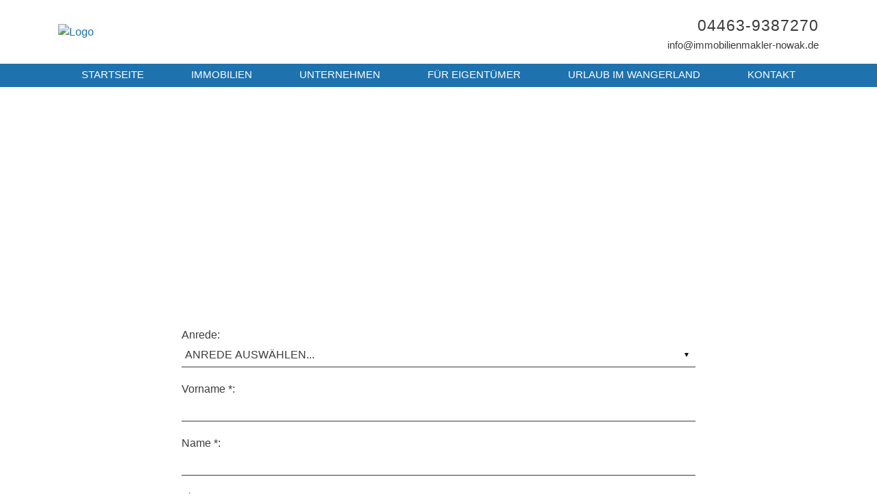

--- FILE ---
content_type: text/html; charset=UTF-8
request_url: https://www.immobilienmakler-nowak.de/kontakt-2.xhtml
body_size: 6464
content:
<!DOCTYPE html>

<html>
	<head>
		<meta charset="UTF-8">
		<meta name="viewport" content="width=device-width, initial-scale=1.0, user-scalable=no">
		<meta name="theme-color" content="#1e72ae">
		<meta http-equiv="X-UA-Compatible" content="ie=edge">
		<meta name="company" content="Immobilien Nowak e. K.">
		<meta name="copyright" content="www.immobilienmakler-nowak.de">
		<meta name="language" content="Deutsch,DE,AT,CH">
		<meta property="og:type" content="website">

		

			<!-- Title -->
			<title>Kontakt | Immobilien Nowak e. K.</title>

			<meta name="description" content="">
			<meta property="og:title" content="Kontakt - Immobilien Nowak e. K.">
			<meta property="og:description" content="">
			<meta property="og:url" content="https://www.immobilienmakler-nowak.de/kontakt-2.xhtml">

		

		

			<meta name="robots" content="index,follow">

		

		

			<link rel="canonical" href="https://www.immobilienmakler-nowak.de/kontakt-2.xhtml">

		

		<link rel="shortcut icon" type="x-icon" href="https://crm.onoffice.de/smart20/Dateien/ImmobilienNowakeK/smartSite20/favicon/Faivcon.png">
		<link rel="icon" type="x-icon" href="https://crm.onoffice.de/smart20/Dateien/ImmobilienNowakeK/smartSite20/favicon/Faivcon.png">
		<link rel="apple-touch-icon" href="">

		<!-- Mandatory CSS files -->
		<link rel="stylesheet" type="text/css" href="https://res.onoffice.de/template/repository/bootstrap/4.5.2/css/bootstrap.min.css">
		<link rel="stylesheet" type="text/css" href="https://res.onoffice.de/template/repository/fontawesome/fontawesome-pro-5.14.0-web/css/all.css">
		<link rel="stylesheet" type="text/css" href="https://res.onoffice.de/template/repository/slickslider/1.8.1/slick/slick.css">
		<link rel="stylesheet" type="text/css" href="https://res.onoffice.de/template/repository/fotorama/4.6.4/fotorama.css">

		<!-- Custom CSS -->
		<style type="text/css">@import "emi_style.xhtml?name=Template 66 - Fonts CSS&useRootId=1";</style>
		<style type="text/css">@import "emi_style.xhtml?name=Template 66 - CSS&useRootId=1";</style>

		<!-- Jquery -->
		<script type="text/javascript" src="https://res.onoffice.de/template/repository/jquery/jquery-3.4.1.min.js"></script>
		<script type="text/javascript" src="https://res.onoffice.de/template/repository/iframeresizer/iframeResizer.min.js"></script>

		<!-- Google Analytics -->
		

			<!-- Global site tag (gtag.js) - Google Analytics
-->

<script async
src="https://www.googletagmanager.com/gtag/js?id=UA-180912010-1"></script>

<script>

  window.dataLayer = window.dataLayer || [];

  function gtag(){dataLayer.push(arguments);}

  gtag('js', new Date());

 

  gtag('config', 'UA-180912010-1');

</script>

		

		<meta name="google-site-verification" content="ZK3aoMGw3D6yH9eamS7f-E5uK9h1ROO5k_9HOax-HEs" />
	</head>

	<body>
		<header>
			<div class="upper-header">
				<div class="container">
					<!-- Dark Mode switch -->
					<!-- <div class="dark-mode-switch-wrapper">
						<div class="custom-control custom-switch dark-mode-switch">
							<input type="checkbox" class="custom-control-input" id="customSwitches" onclick="OnOffice.Optional.darkModeTrigger();">
							<label class="custom-control-label" for="customSwitches"></label>
						</div>
					</div> -->

					<div class="row align-items-center">
						<div class="col-3 d-block d-lg-none text-left mobile-phone">
							<div class="phone-button">
								<a href="tel:04463-9387270"><i class="fas fa-phone"></i></a>
							</div>
						</div>

						<div class="col-6 col-lg-6 text-center text-lg-left logo">
							<a href="startseite.xhtml"><img src="https://crm.onoffice.de/smart20/Dateien/ImmobilienNowakeK/smartSite20/logo/Logo IMNO lang.jpg" alt="Logo" /></a>
						</div>

						<div class="col-lg-6 d-none d-lg-block text-right header-contact">

							

							<div class="phone"><a href="tel:04463-9387270">04463-9387270</a></div>
							<div class="mail"><a href="mailto:info@immobilienmakler-nowak.de">info@immobilienmakler-nowak.de</a></div>
						</div>

						<div class="col-3 d-block d-lg-none text-right mobile-menu">
							<div class="nav-button">
								<button class="navbar-toggler" data-toggle="collapse" data-target="#navbar-nav" aria-controls="navbar-nav" aria-expanded="false">
									<i class="fas fa-bars"></i>
								</button>
							</div>
						</div>
					</div>
				</div>
			</div>

			<div class="collapse d-lg-block navigation" id="navbar-nav">
				<div class="container">
					<div class="row mobile-scrollable">
						<div class="navigation-inner-wrap col-12"><ul><li><a href="startseite.xhtml">Startseite</a></li><li><span><a href="immobilien.xhtml">Immobilien</a></span><ul><li><a href="kauf.xhtml">Kauf</a></li><li><a href="miete.xhtml">Miete</a></li><li><a href="persoenliche-suchanfrage.xhtml">Persönliche Suchanfrage</a></li><li><a href="referenzen.xhtml">Referenzen</a></li></ul></li><li><span><a class="disabled">Unternehmen</a></span><ul><li><a href="wir-ueber-uns.xhtml">Wir über uns</a></li><li><a href="leistungen.xhtml">Leistungen</a></li><li><a href="ivd.xhtml">IVD</a></li><li><a href="partner-startseite.xhtml">Partner</a></li><li><a href="immobilienboerse-weser-ems.xhtml">Immobilienbörse Weser-Ems</a></li><li><a href="neue-seite-119.xhtml">Hotel - Pension - Apartmentanlage</a></li><li><a href="kooperation-kuestenmakler.xhtml">Nordsee - Festland/Inseln</a></li></ul></li><li><span><a href="fuer-eigentuemer.xhtml">Für Eigentümer</a></span><ul><li><a href="verkaufen.xhtml">Verkaufen</a></li><li><a href="vermieten.xhtml">Vermieten</a></li><li><a href="vermarktungskonzepte.xhtml">Vermarktungskonzepte</a></li><li><a href="referenzobjekte.xhtml">Referenzobjekte</a></li><li><a href="kaeuferfinder.xhtml">Käuferfinder</a></li><li><a href="eigentuemerformular.xhtml">Eigentümerformular</a></li></ul></li><li><a href="urlaub-im-wangerland.xhtml">Urlaub im Wangerland</a></li><li><a href="kontakt.xhtml">Kontakt</a></li></ul></div>
						<div class="languages-mobile col-12"></div>
					</div>
				</div>
			</div>
		</header>

		

			<section class="banner banner-other">
				<img src="https://crm.onoffice.de/smart20/Dateien/ImmobilienNowakeK/smartSite20/banner/Hintergrund ohne Drache.jpg" alt="" />

				

					

				

			</section>

			

			<section class="content-other container">
				<div class="row">
					<div class="col-12">
						<form id="kontaktformular" class="kontaktformular" action="kontakt-2.xhtml#submitanchor" method="post">

	<div class="status">

		<input type="hidden" name="__formId" value="emiIndividualContact#1" />
<style>
	.mailAdressD { height: 1px; width: 1px; left: -1000000px; overflow: hidden; position: absolute; top: -1000000px; }
</style>
<span class="mailAdressD">
 <label for="sendTo">Ihre eMail wird in diesem Feld nicht abgefragt, tragen Sie auch hier bitte NICHTS ein:</label>
 <input autocomplete="nope" id="sendTo" name="sendTo" size="60" value="" />
</span>

		<input type="hidden" name="__formSubject" value="Eine Nachricht vom Ihrem Anfrageformular" />    

		<input type="hidden" name="__formRules[]" value="v1,[base64]/2qHT4bWaw==" />
		<input type="hidden" name="__formRules[]" value="v1,ngiJoHT5o61JIzrrGj9O1kW8P/[base64]" />
		<input type="hidden" name="__formRules[]" value="v1,Z8iKLYsiXI7a40C8m+eTLlvVWcjP0y1UJZ1lxdNMR3J0e2gOdGidNIvA0+UQE9Uame9kxakdF9eL3zfvd9ijPyFPCsdK/395ryfBmmrCM5AKedWFw7nRI10si3XxzvuDDkI7bY+Tou7wDVoxo/dfVW/luptjCZvb5P1dSxwlRwdOYFkdcln1DZTYa2SQowPS5AEO1rdpjB7/osLH7KM9ldPjW0QXuxqXcvjXs8ZtD5k=" />
		<input type="hidden" name="__formRules[]" value="v1,K1OERQjsqW8sO0sqrK3vUBgYH64u4iQVONYItzLf0UkBHhXQDtRyIR6D9tcJpFa3oH8PYXsDwfubjgc17wGN840iEabY5a+m9SPGJn5rKOF4t7DSZkqgwvKeB1P8kS28BfGx+XozREFgEtSHKa/QeKnnVi7VEc8VC3fHEF8gE5fRIbT8qpWkwCVspg8uumbC3x9Xfqp3mxgYZ65x3zsh/Q==" />
		<input type="hidden" name="__formRules[]" value="v1,kqO9Qe9m4MVfBt0ny04+7KI/cdB+36Bhkg/6fB6+dQ2BT2muENjNt+zq85uJUrNFtZPIHmrYSLtPOU4tEgDqFepSK3Y9vq+hLUBsvaJecq2CMlgVtH1JTxGKhGlDvO5HPshzwxaHOZFNRdBTE9tHmPriGJ3t0IK6Pd+XUqDqRfATVXcJ3kkjmzvKLtRo+Zq6bXHKndm2aIOkJBSyqdYosA==" />
		<input type="hidden" name="__formRules[]" value="v1,DhEtSSDGabJtqnK1boBMHUHaxNuG6DFAHC4nuQ2tq0dEtsHUnSdJVlddsdZ4Rn1Wrgh44GkTB9MJDheVY1Fzs2Ib+FMIgTVXEOHWg9qNXRBcdpw+uPvy6HHA+tYWvzJ9by05MQFxaek4O5oaLpCdLbsuKq+YjuDhK3ok81+nDq7WfIE6JZz/m9rJMn0aD/LB" />
		<input type="hidden" name="__formRules[]" value="v1,MHWEpcXE0vpzXpe2dAMza89gYSY//dX/SyExYbsO63GvmyjEGnSPN6Y/gfTvPgvpWSURrse/OWaI2kFtOaSz7A0UlpVSBXLWvtGbSEfhoBkwVT0othTK7qfD8UQXLzNXfCMjDH23OT8Dp74UUpCdFkJTZ2jKcxE/Gru9CRtsb+FZfH/2H2nArvD6mOGHtdoa" />
		<input type="hidden" name="__formRules[]" value="v1,4LOiVP0B6ff2EbY1X8AFXdL9rnFCtdX/+NQKWsWTbA/PPnQOsqzVhy8MjaI1KqFYQ6IGEIqcz6VSPbpW0uDBXairnODZkHsFA00nCvvX/uJ6hABIJOIZC8ox1cEUcW66fTL3inbnIRaYFivFMgYNk62Ij6reQ5mSt1HWnm72hEQpEf1Yh6gmDnIGEcmX8FJE9cL8ZabSgVSdVnZhfpzGAeSl3wvYa4Kwxg0Fa8llJRB/rkcYXXsYpbAg9fsYEX6e" />
		<input type="hidden" name="__formRules[]" value="v1,cO0XSV9QSht9jXDceF3K2p0+C2M0fqTtqH/v9NxH8GAyq/dLFVcRcXBDi5OaY6Ch38vJxo6+s4zSyG7Qx5PDMRxS0ldIhSUtGEfROnQOliqaxfhXzpNaAaqaCEgQ+qOK4Z5IUPMy7fe9uNKqrkpFI+JfWXNJ+9Buj7HHKNbSxhARnfDr4TBKYvNJ5zAu/iMb" />
		<input type="hidden" name="__formRules[]" value="v1,LWbJ7tx45kvtmXgwZqJyy81x4RSpKpRI4xC3rOZ2ZYGnQEkZ8+TrEy2JSHOCoN94j0HbFJho2H+QcTrkpt/2n3bOBJprcrwIQs/Zk6SOHjyyckqfGNoyI2hMZzfgh7ur4/V49cBfEyWPQmZlSFMYpXrw8+VXnjLPnDlys8XjVP4oASmTJ15swH4t4iMFLtau8NxfAWDeI049+4jzNmriOpCNJ19ddKQSOsQcWkvRmaM=" />
		<input type="hidden" name="__formRules[]" value="v1,EJ8zS8/DoAnnSdQUhSOyiAEAcsM4F3tspzeWsKgNACp9zY6T8WvDyCsMLyP+iahLsO2AYB0e1px42D6/6sa/x6pnEOk+2yJs/F9Y0BhXwsAXLWWM/VUywNqy8DBCk3YCzKhtjLF3kn0PwfeQHAuXSKRjVqFTFZNJU1B6wO0zMKEJ4/HtAJKyyNX/+CcGW2pa8uU/RwySTuyxgOW/52quBTImeGFsFz9OuyfHsJkIUNtPUuqfOowsRIGebxinZC+j" />
		<input type="hidden" name="__formRules[]" value="v1,3qS5MYn20T/XJkqdJ4g+Yu/5w4aphzR9+RXcz375K0S1k0tOP+4xAuGfsDTbf1VSxYxaZ3lsJ8h33qGxjdAFhthMDJqTk1GmuRToAXlYFbjWvEbuyS50rv8i/ipEWSSH7Hq3VpPiuXTdJtmnQ36Ow30m2e/QDkjXSWLQrP30F9O8FgP4MmNRB6jYnfD3OY+oShj25VX2AZujm24MZ1Oea3j1hxFCiXwxIIMXaGeg6mqqBwLpGUAJHz3wHDGNn5bCJCMttD4njjKL2k9D2JwfuQ==" />

	</div>

	<div class="kontaktdaten">

		<div class="td_left"><label for="anrede">Anrede:</label></div>
		<div class="td_right">
			<div>
				<select class="select" title="Anrede auswählen..." name="anrede#1">
					<option value="">Anrede auswählen...</option>
					<option value="Herr">Herr</option>
					<option value="Frau">Frau</option>
					<option value="Firma">Firma</option>
					<option value="Familie">Familie</option>
					<option value="Eheleute">Eheleute</option>
				</select>
			</div>
		</div>

		<div class="clear"></div>

		<div class="td_left"><label for="vorname">Vorname *:</label></div>
		<div class="td_right">
			<div>
				<input id="vorname" type="text" name="vorname#1" value="" />
			</div>
		</div>

		<div class="clear"></div>

		<div class="td_left"><label for="name">Name *:</label></div>
		<div class="td_right">
			<div>
				<input id="name" type="text" name="name#1" value="" />
			</div>
		</div>

		<div class="clear"></div>

		<div class="td_left"><label for="firma">Firma:</label></div>
		<div class="td_right">
			<div>
				<input id="firma" type="text" name="firma#1" value="" />
			</div>
		</div>

		<div class="clear"></div>

		<div class="td_left"><label for="strasse">Straße:</label></div>
		<div class="td_right">
			<div>
				<input id="strasse" type="text" name="strasse#1" value="" />
			</div>
		</div>

		<div class="clear"></div>

		<div class="td_left"><label for="plz">PLZ:</label></div>
		<div class="td_right">
			<div>
				<input id="plz" type="text" name="plz#1" value="" />
			</div>
		</div>

		<div class="clear"></div>

		<div class="td_left"><label for="ort">Ort:</label></div>
		<div class="td_right">
			<div>
				<input id="ort" type="text" name="ort#1" value="" />
			</div>
		</div>

		<div class="clear"></div>

		<div class="td_left"><label for="telefon">Telefon *:</label></div>
		<div class="td_right">
			<div>
				<input id="telefon" type="text" name="telefon#1" value="" />
			</div>
		</div>

		<div class="clear"></div>

		<div class="td_left"><label for="fax">Telefax:</label></div>
		<div class="td_right">
			<div>
				<input id="fax" type="text" name="fax#1" value="" />
			</div>
		</div>

		<div class="clear"></div>

		<div class="td_left"><label for="email">E-Mail *:</label></div>
		<div class="td_right">
			<div>
				<input id="email" type="text" name="email#1" value="" />
			</div>
		</div>

		<div class="clear"></div>

		<div class="td_left"><label for="text">Ihre Nachricht *:</label></div>
		<div class="td_right">
			<div>
				<textarea id="text" name="text#1"></textarea>
			</div>
		</div>

		<div class="clear"></div>

		

			<div class="td_right">
				<div>
					<p class="einverstaendnis"><input type="hidden" name="DSGVOStatus#1#textNo" value="speicherungwiderrufen" />
<input type="hidden" name="DSGVOStatus#1#textYes" value="speicherungzugestimmt" />
<input type="hidden" name="DSGVOStatus#1" value="speicherungwiderrufen" />
<input type="checkbox" name="DSGVOStatus#1" id="DSGVOStatus" value="speicherungzugestimmt" /> <a href="datenschutz.xhtml">Ich bin mit den Datenschutzbestimmungen einverstanden.</a> *</p>
				</div>
			</div>

			<div class="clear"></div>

		

		<div class="td_right" id="submitanchor">
			<div>
				<input type="submit" class="submit" value="Anfrage abschicken" />
			</div>
		</div>

		<div class="clear"></div>

		<p class="pflichtfeld">Angaben mit * sind Pflichtfelder und müssen ausgefüllt werden.</p>

		<div class="formfeedbacks">

			<div class="successalert">
				
			</div>

			<div class="erroralert">
				
			</div>

		</div>

	</div>

</form>
					</div>
				</div>
			</section>

		

		<footer>
			<div class="footer-main">
				<div class="container-fluid">
					<div class="row">
						<div class="col-12 col-sm-6 col-md-4 col-xl footer-information">
							<div class="footer-logo">
								<img src="https://crm.onoffice.de/smart20/Dateien/ImmobilienNowakeK/smartSite20/logo/Logo IMNO lang.jpg" alt="Logo" />
							</div>

                            <ul class="footer-social">

								
									<li><a href="https://www.facebook.com/Immobilien-Nowak-e-K-224462104240402/" target="_blank"><i class="fab fa-facebook-square"></i></a></li>
								

								

								
									<li><a href="https://twitter.com/?ImmobilienNowak" target="_blank"><i class="fab fa-twitter-square"></i></a></li>
								

								

								

								
									<li><a href="https://www.instagram.com/immobiliennowak/" target="_blank"><i class="fab fa-instagram"></i></a></li>
								

								
							</ul>
                        </div>
                        
                        <div class="col-12 col-sm-6 col-md-8 col-xl footer-information">
							<div class="footer-headline">
								<h3>Gesprächszeiten</h3>
							</div>

							<div class="footer-openings">
								<span class="day">Mo.-Do.:</span><span>09:00&nbsp;-&nbsp;12:30 Uhr</span><br>
								<span class="day">&nbsp;</span><span>14:00&nbsp;-&nbsp;16:00 Uhr</span><br>
                                <span class="day">Fr.:</span><span>09:00&nbsp;-&nbsp;12:30 Uhr</span><br>
                                <span>oder nach Vereinbarung</span>
							</div>
						</div>
                        
                        <div class="col-12 col-sm-6 col-md-4 col-xl footer-information">
                            <div class="footer-headline">
								<h3>Hauptniederlassung</h3>
                            </div>
                            
							<div class="footer-address">
								<span>Bismarckstr.  20<br> 26434 Wangerland</span>
							</div>

							<div class="footer-phone">
								<span>
									<a href="tel:04463-9387270">
										04463-9387270
									</a>
								</span>
							</div>

							<div class="footer-email">
								<span>
									<a href="mailto:info@immobilienmakler-nowak.de">
										info@immobilienmakler-nowak.de
									</a>
								</span>
							</div>
                        </div>

                        <div class="col-12 col-sm-6 col-md-4 col-xl footer-information">
                            <div class="footer-headline">
								<h3>Büro Wilhelmshaven</h3>
                            </div>
                            
							<div class="footer-address">
								<span>Gökerstraße 126<br>26384 Wilhelmshaven</span>
							</div>

							<div class="footer-phone">
								<span>
									<a href="tel:">
										04421-7793990
									</a>
								</span>
							</div>

							<div class="footer-email">
								<span>
									<a href="mailto:info@immobilienmakler-nowak.de">
										info@immobilienmakler-nowak.de
									</a>
								</span>
							</div>
                        </div>
                        
                        <div class="col-12 col-sm-6 col-md-4 col-xl footer-information">
                            <div class="footer-headline">
								<h3>Büro Jever</h3>
                            </div>
                            
							<div class="footer-address">
								<span>in Vorbereitung</span>
							</div>
						</div>
					</div>
				</div>
			</div>

			<div class="footer-bottom">
				<div class="container">
					<div class="row">
						<div class="col-lg-4 text-center text-lg-left copyright">
							<span>&copy; Immobilien Nowak e. K.</span>
						</div>

						<div class="col-lg-4 text-center footer-nav">
							<ul><li><a href="impressum.xhtml">Impressum</a></li><li><a class="selected" href="kontakt-2.xhtml">Kontakt</a></li><li><a href="datenschutz.xhtml">Datenschutz</a></li></ul>
						</div>

						<div class="col-lg-4 text-center text-lg-right onoffice">
							<span>powered by <img src="https://res.onoffice.de/template/template-53/main-navigation-logo-white.png" alt="onOffice Logo"></span>
						</div>
					</div>
				</div>
			</div>
		</footer>

		<div class="cookie-overlay" id="cookie">
			
		</div>

		<script async defer type="text/javascript" src="https://maps.googleapis.com/maps/api/js?key="></script>
		<script type="text/javascript" src="https://res.onoffice.de/template/repository/bootstrap/4.5.2/js/bootstrap.min.js"></script>
		<script type="text/javascript" src="https://res.onoffice.de/template/template-27/jscript/slick.min.js"></script>
		<script type="text/javascript" src="https://res.onoffice.de/template/repository/jquerylazy/jquery.lazy-master/jquery.lazy.js"></script>
		<script type="text/javascript" src="https://res.onoffice.de/template/repository/iframeresizer/ooiframe.js"></script>

		<script type="text/javascript">
			$(document).ready(function() {
				OnOffice.Base.bodyClass('kontakt-2.xhtml');
				OnOffice.Base.init();
				OnOffice.Optional.init();

				status({
					top_name : 'Top-Angebot',
					rented_name : 'Vermietet',
					reference_name : 'Referenz',
					new_name : 'Neu',
					sold_name : 'Verkauft',
					reduced_name : 'Reduziert',
					reserved_name : 'Reserviert',
					courtage_free_name : 'Courtagefrei',
					exclusive_name : 'Exklusiv'
				});
			});

			

			

			

			$(document).ready(function() {
				$('a[href="urlaub-im-wangerland.xhtml"]').attr('href', 'http://www.wangerland.reise/').attr('target', '_blank');
			});

		</script>

		<script type="text/javascript" src="emi_script.xhtml?name=Template 66 - JS&useRootId=1"></script>

	</body>
</html>

--- FILE ---
content_type: text/css;charset=UTF-8
request_url: https://www.immobilienmakler-nowak.de/emi_style.xhtml?name=Template%2066%20-%20CSS&useRootId=1
body_size: 7695
content:

/*
===============================================================================

 template: Template 66 - CSS

===============================================================================
*/

/* -------------------------------------------------------
Stylesheet for Premium Template 5

version: 2.0
author: CKo/ÖS
author URI: https://de.onoffice.com/
- - - - - - - - - - - - - - - - - - - - - - - - - - - - */

/* Defaults */

* {
	outline: none !important;
}

::selection {
	background: #1e72ae;
	color: #ffffff;
}

::-moz-selection {
	background: #1e72ae;
	color: #ffffff;
}

body {
	font-family: 'Open Sans', sans-serif;
	font-weight: 300;
	color: #3c3c3b;
}

h1,
h2,
h3 {
	color: #3c3c3b;
	word-wrap: break-word;
	text-transform: uppercase;
}

h1 {
	font-weight: 700;
	font-size: 40px;
}

h2,
h3 {
	font-weight: 300;
}

h2 {
	font-size: 30px;
}

h2 strong {
	font-weight: 700;
}

h3 {
	font-size: 20px;
	line-height: 26px;
}

p {
	font-size: 18px;
	line-height: 26px;
}

p + h2,
p + h3 {
	padding-top: 25px
}

a,
a:hover {
	color: #1e72ae;
}

span.headline {
	color: #3c3c3b;
	text-transform: uppercase;
	font-size: 23px;
}

img {
	max-width: 100%;
}

ul {
	list-style-type: none;
	margin-bottom: 0;
	padding: 0;
}

section {
	margin-bottom: 50px;
}

.clear {
	clear: both;
}

/* Slick Slider */

.slick-arrow {
	cursor: pointer;
	position: absolute;
	top: calc(50% - 60px);
	z-index: 100;
}

.prevarrow {
	left: -15px;
}

.nextarrow {
	right: -15px;
}

.slick-dots {
	text-align: center;
}

	.slick-dots li {
		display: inline-block;
	}

		.slick-dots li button {
			border: 2px solid #3c3c3b;
			border-radius: 50%;
			font-size: 0;
			height: 20px;
			margin: 0 5px;
			transition: all 0.3s;
			-webkit-transition: all 0.3s;
			-moz-transition: all 0.3s;
			-ms-transition: all 0.3s;
			-o-transition: all 0.3s;
			width: 20px;
		}

			.slick-dots li button:hover,
			.slick-dots li.slick-active button {
				background-color: #3c3c3b;
			}

/* Forms */

label {
	display: block;
	margin-bottom: 0;
}

button,
input,
optgroup,
select,
textarea {
	font-weight: 300;
}

input:not([type="checkbox"]),
textarea,
select {
	border: none;
	border-bottom: 1px solid #3c3c3b;
	margin-bottom: 5px;
	padding: 5px;
	text-transform: uppercase;
	width: 100%;
}

input,
select {
	color: #3c3c3b;
}

input::-webkit-outer-spin-button,
input::-webkit-inner-spin-button {
  -webkit-appearance: none;
  margin: 0;
}

input[type=number] {
  -moz-appearance: textfield;
}

select {
	background: url('https://res.onoffice.de/template/template-66/images/template/dropdown.png') center right 10px no-repeat #fff;
	-webkit-appearance: none;
}

	/* Content Images */

	.element-left {
		float: left;
		margin: 10px 30px 30px 0;
		width: 33.33%;
	}

	.element-right {
		float: right;
		margin: 10px 0 30px 30px;
		width: 33.33%;
	}

	/* Content CTA Element */

	.element-cta {
		display: block;
		margin-bottom: 40px;
		max-height: 500px;
		text-align: center;
	}

		.element-cta a.btn {
			background-color: #1e72ae;
			border: none;
			border-radius: 0;
			color: #fff;
			font-weight: 300;
			margin: 0 auto;
			padding: 15px 30px;
			text-decoration: none;
		}

			.element-cta a.btn:hover {
				background-color: #3c3c3b;
			}

			.element-cta a.btn:after {
				content: "\f054";
				float: right;
				font-family: 'Font Awesome 5 Pro';
				font-size: 14px;
				font-weight: 900;
				margin-top: 2px;
				padding-left: 8px;
			}


p.fields-required {
	font-size: 12px;
}

p.pflichtfeld {
	font-size: 12px;
	margin-top: 15px;
}

.content-other {
	margin-top: 50px;
}

	.content-other ul {
		list-style-type: initial;
		padding-bottom: 1.5rem;
	}

	.content-other form {
		margin: 0 auto;
		max-width: 100%;
		width: 750px;
	}

		.content-other form .td_right {
			margin-bottom: 15px;
		}

		.content-other form .vonbis {
			display: inline-block;
			width: 49%;
		}

			.content-other form .vonbis:last-child {
				float: right;
			}

			.content-other form .submit-arrow {
				display: inline-block;
				position: relative;
			}

				.content-other form .submit-arrow::after {
					color: #ffffff;
					content: "\f054";
					font-family: "Font Awesome 5 Pro";
					font-weight: 900;
					position: absolute;
					right: 10px;
					top: 5px;
				}

			.content-other form .td_right input[type="submit"] {
				background-color: #1e72ae;
				border: none;
				color: #ffffff;
				cursor: pointer;
				max-width: 100%;
				text-align: left;
				transition: all 0.3s;
				width: 250px;
			}

				.content-other form .td_right input[type="submit"]:hover {
					background-color: #1e72ae;
					background-color: #1e72aeaa;
					text-decoration: none;
					transition: all 0.3s;
				}

form .formfeedbacks {
	display: none;
}

form .formfeedbacks .successalert p {
	border: 5px solid #28a745;
	color: #28a745;
	font-size: 16px;
	margin: 20px auto 0 auto;
	max-width: 100%;
	padding: 20px 10px;
	width: 450px;
}

form .formfeedbacks .erroralert {
	color: #dc3545;
	margin: 20px auto 0 auto;
	max-width: 100%;
	padding: 20px 10px;
	width: 450px;
}

	form .formfeedbacks .erroralert p {
		font-size: 16px;
		margin-bottom: 10px;
	}

	form .formfeedbacks .erroralert ul {
		margin: 0;
		padding-left: 15px;
	}

		form .formfeedbacks .erroralert ul li {
			font-size: 14px;
		}

/* Header */

.upper-header {
	padding: 15px 0;
}

    .logo {
        display: inline-block;
        height: 100%;
    }

        .logo img {
            max-height: 65px;
        }

	.languages ul {
		opacity: 0;
		text-align: right;
		transition: all 0.3s;
		-webkit-transition: all 0.3s;
		-moz-transition: all 0.3s;
		-ms-transition: all 0.3s;
		-o-transition: all 0.3s;
	}

		.languages li {
			display: inline-block;
			list-style: none;
		}

			.languages li:not(:first-child) {
				border-left: 1px solid #3c3c3b;
			}

			.languages li a {
				color: #3c3c3b;
				padding-left: 5px;
				text-transform: uppercase;
			}

				.languages li.selected a {
					font-weight: 700;
				}

	.languages-mobile {
		display: none;
		margin-top: 16px;
	}

		.languages-mobile ul {
			opacity: 0;
			text-align: right;
			transition: all 0.3s;
			-webkit-transition: all 0.3s;
			-moz-transition: all 0.3s;
			-ms-transition: all 0.3s;
			-o-transition: all 0.3s;
		}

			.languages-mobile li {
				display: inline-block;
				list-style: none;
				padding: 0 5px;
			}

				.languages-mobile li:not(:first-child) {
					border-left: 1px solid #fff;
				}

				.languages-mobile li a {
					color: #fff;
					text-transform: uppercase;
				}

					.languages-mobile li.selected a {
						font-weight: 700;
					}

	.header-contact .phone {
		margin-top: 5px;
	}

		.header-contact .phone a {
			color: #3c3c3b;
			font-size: 23px;
			letter-spacing: 1px;
		}

	.header-contact .mail a {
		color: #3c3c3b;
		font-size: 15px;
	}

/* Navigation */

.navigation {
	background-color: #1e72ae;
}

	.navigation .navigation-inner-wrap ul {
		display: flex;
		justify-content: space-around;
		width: 100%;
	}

		.navigation .navigation-inner-wrap ul li {
			position: relative;
		}

			.navigation .navigation-inner-wrap ul li a {
				color: #ffffff;
				display: inline-block;
				font-size: 15px;
				padding: 5px;
				text-transform: uppercase;
			}

				.navigation .navigation-inner-wrap ul li a:hover {
					text-decoration: none;
				}

	.navigation .navigation-inner-wrap ul ul {
		background-color: #1e72ae;
		background-color: #1e72aeCF;
		display: none;
		margin-top: 2px;
		min-width: 220px;
		position: absolute;
		z-index: 999;
	}

		.navigation .row .navigation-inner-wrap > ul > li {
			border-bottom: 2px solid;
			border-color: #1e72ae;
		}

			.navigation .row .navigation-inner-wrap > ul > li:hover {
				border-bottom: 2px solid #fff;
			}

			.navigation .navigation-inner-wrap ul li:hover > ul {
				display: block;
			}

				.navigation .navigation-inner-wrap ul ul li a {
					border-bottom: none;
					display: block;
					padding: 7px;
					position: relative;
					text-transform: initial;
				}

					.navigation .navigation-inner-wrap ul ul li a.selected {
						text-decoration: underline;
					}

					.navigation .navigation-inner-wrap ul ul li a:hover {
						text-decoration: underline;
					}

					.navigation .navigation-inner-wrap ul ul li a i {
						left: 90%;
						position: absolute;
						top: 10px;
					}

		.navigation .navigation-inner-wrap ul ul ul {
			display: none;
			left: 100%;
			position: absolute;
			top: -2px;
			z-index: 1000;
		}

			.navigation .navigation-inner-wrap ul > ul > li:hover ul {
				display: block;
			}

/* Banner */

.banner {
	height: 545px;
	overflow: hidden;
}

	.banner ul,
	.banner .slick-list,
	.banner .slick-track {
		height: 100%;
	}

		.banner img {
			height: 100%;
			object-fit: cover;
			width: 100%;
		}

	.banner .banner-overlay {
		margin-top: -545px;
	}

		.banner .banner-overlay .slogan span {
            color: #ffffff;
            display: block;
            font-size: 50px;
            font-weight: 900;
            line-height: 100%;
			max-width: 100%;
			padding: 0 0 75px 0;
			text-shadow: 1px 1px #000000;
			text-transform: uppercase;
			width: 575px;
		}

		.banner .banner-overlay .search {
			background-color: rgba(239,239,239,0.5);
			height: 100%;
			padding: 15px;
		}

			.banner .banner-overlay .search .search-start {
				background-color: rgba(239,239,239,0.5);
				padding: 10px;
			}

			.banner .banner-overlay .search hr {
				background-color: #fff;
			}

			.banner .banner-overlay .search .objectsearch-start {
				background-color: rgba(239,239,239,0.5);
				padding: 10px;
			}

/* Banner Other */

.banner-other {
	height: 300px;
	margin-bottom: 0;
	position: relative;
}

	/* .banner-other:after {
		background-color: rgba(0,0,0,0.5);
		content: '';
		height: 100%;
		left: 0;
		position: absolute;
		top: 0;
		width: 100%;
	} */

	.banner-other .banner-search {
		color: #ffffff;
		position: absolute;
		top: 50%;
		transform: translateY(-50%);
		-webkit-transform: translateY(-50%);
		-moz-transform: translateY(-50%);
		-ms-transform: translateY(-50%);
		-o-transform: translateY(-50%);
		width: 100%;
		z-index: 5;
	}

	.banner-other .banner-search span.headline {
		color: #ffffff;
	}

		.banner .banner-search .search .ci-button {
			width: 100%;
		}

		.banner-other .banner-search input.submit {
			width: 100%;
		}

/* Breadcrumbs */

.breadcrumbs {
	border-bottom: 1px solid #efefef;
	padding: 5px 0;
}

	.breadcrumbs li {
		display: inline-block;
		font-size: 14px;
		padding-right: 12px;
	}

		.breadcrumbs li::before {
			color: #3c3c3b;
			content: "\f054";
			display: inline-block;
			font-family: 'Font Awesome 5 Pro';
			font-size: 12px;
			font-weight: 900;
			padding-right: 8px;
		}

		.breadcrumbs li:first-child::before {
			display: none;
		}

		.breadcrumbs li a {
			color: #3c3c3b;
		}

			.breadcrumbs li a:hover {
				color: #1e72ae;
				text-decoration: none;
			}

/* Buttons */

.background-section {
	background-position: center;
	background-repeat: no-repeat;
	background-size: cover;
	min-height: 600px;
	padding: 0 15px;
}

.background-section .bg-textwrap p a,
.cookie-overlay .button_ok,
.ci-button,
.newsteaser a,
#submitanchor div {
	background-color: #1e72ae;
	border-bottom: 0;
	border-radius: 0;
	color: #ffffff;
	cursor: pointer;
	display: inline-block;
	padding: 5px 24px 5px 5px;
    position: relative;
    text-align: left;
	text-transform: uppercase;
	transition: all 0.3s;
	-webkit-transition: all 0.3s;
	-moz-transition: all 0.3s;
	-ms-transition: all 0.3s;
	-o-transition: all 0.3s;
	max-width: 100%;
	min-width: 200px;
}

	.background-section .bg-textwrap p a:hover,
	.cookie-overlay .button_ok:hover,
	.ci-button:hover,
	.newsteaser a:hover,
	#submitanchor div:hover {
		background-color: #1e72ae;
		background-color: #1e72aeaa;
		color: #ffffff;
		text-decoration: none;
	}

	.background-section .bg-textwrap p a:after,
	.cookie-overlay .button_ok:after,
	.ci-button:after,
	.newsteaser a:after,
	#submitanchor div:after {
		content: "\f054";
		font-family: "Font Awesome 5 Pro";
		font-weight: 900;
		position: absolute;
		right: 10px;
		top: 5px;
	}

		.ci-button a {
			color: #ffffff;
			text-decoration: none;
		}

		.ci-button input,
		#submitanchor div input {
			background-color: transparent;
			border-bottom: 0;
			color: #ffffff;
			margin-bottom: 0;
			padding: 0;
			text-align: left;
		}

.obj-search-start .ci-button {
	background-color: #3c3c3b;
}

	.obj-search-start .ci-button:hover {
		background-color: #3c3c3b;
		background-color: #3c3c3baa;
	}

form.objectsearch-start .ci-button {
	background-color: #878787;
}

	form.objectsearch-start .ci-button:hover {
		background-color: #878787;
		background-color: #878787AA;
		text-decoration: none;
	}

/* List Frame */

.obj-list-frame {
	margin: 50px 0;
}

/* List Object */

.obj-list-object {
	margin-bottom: 30px;
}

	.obj-list-object.slick-slide {
		padding: 15px;
	}

	.obj-list-wrap {
		box-shadow: 0px 0px 5px 0px rgba(0,0,0,0.3);
	}

		.obj-list-wrap .obj-list-image {
			border-bottom: 2px solid #1e72ae;
			height: 200px;
			overflow: hidden;
			position: relative;
		}

			.obj-list-wrap .obj-list-image img {
                display: none;
				height: 200px;
				object-fit: cover;
				width: 100%;
			}

			.obj-list-wrap .obj-list-image ul li span {
				display: none !important;
			}

			.obj-list-wrap .obj-list-image .obj-list-status,
			.obj-list-wrap .obj-list-image .obj-list-ogulo {
				background-color: #1e72ae;
				color: #ffffff;
				display: inline-block;
				left: 0;
				padding: 5px 10px;
				position: absolute;
				text-transform: uppercase;
				top: 20px;
            }
            
            .obj-list-wrap .obj-list-image .obj-list-ogulo {
                display: none;
                /* top: 60px; */
            }

		.obj-list-wrap .obj-list-quickfacts {
			height: calc(100% - 200px);
			padding: 15px;
			text-align: center;
		}

			.obj-list-wrap .obj-list-quickfacts .obj-list-title {
				font-size: 25px;
				min-height: 90px;
				line-height: 1.2;
				margin-bottom: 15px;
				word-wrap: break-word;
			}

			.obj-list-wrap .obj-list-quickfacts .obj-list-price span span {
				color: #1e72ae;
			}

		.obj-list-object .obj-list-wrap .obj-list-description {
			display: none;
		}

/* Object Top (Small) */

.startseite-frame.obj-list-frame .obj-list-object {
	padding-left: 15px;
	padding-right: 15px;
}

	.startseite-frame.obj-list-frame .obj-list-object .obj-list-title {
		height: 60px;
	}

	.startseite-frame.obj-list-frame .obj-list-object .obj-list-price {
		height: 24px;
	}

/* Object Top (Big) */

#startseiteobjectnew0 .obj-list-object .obj-list-wrap {
	display: flex;
}

	#startseiteobjectnew0 .obj-list-object .obj-list-wrap .obj-list-image-wrap {
		flex-basis: 66.66666%;
	}

		#startseiteobjectnew0 .obj-list-object .obj-list-wrap .obj-list-image {
			border-bottom: none;
			border-right: 2px solid #1e72ae;
			height: 100%;
		}

			#startseiteobjectnew0 .obj-list-object .obj-list-wrap .obj-list-image ul,
			#startseiteobjectnew0 .obj-list-object .obj-list-wrap .obj-list-image ul li,
			#startseiteobjectnew0 .obj-list-object .obj-list-wrap .obj-list-image ul li img {
				height: 100%;
				max-height: 400px;
			}

	#startseiteobjectnew0 .obj-list-object .obj-list-wrap .obj-list-quickfacts {
		display: inline-flex;
		flex-basis: 33.33333%;
		flex-direction: column;
		text-align: initial;
	}

		#startseiteobjectnew0 .obj-list-object .obj-list-wrap .obj-list-title {
			order: 2;
			margin-bottom: 25px;
			max-height: 60px;
			overflow: hidden;
			word-break: break-word;
		}

			#startseiteobjectnew0 .obj-list-object .obj-list-wrap .obj-list-location {
				order: 1;
				padding: 0 0 15px 0;
			}

			#startseiteobjectnew0 .obj-list-object .obj-list-wrap .obj-list-price {
				border-top: 2px solid #efefef;
				order: 4;
				padding-top: 15px;
				margin-bottom: 15px;
				margin-top: 15px;
			}

			#startseiteobjectnew0 .obj-list-object .obj-list-wrap .obj-list-description {
				display: block;
				line-height: 22px;
				max-height: 160px;
				order: 3;
				overflow: hidden;
				word-break: break-word;
			}

/* Contact Form (Start) */

section#contact input:not(.submit),
section#contact select,
section#contact textfield {
	margin-bottom: 5px;
}

section#contact .ci-button {
	min-width: 250px;
}

/* Jumpbox */

.jumpbox,
.nws_jumpbox,
.jumpbox-frame {
	clear: both;
	text-align: center;
}

	.jumpbox a,
	.nws_jumpbox a,
	.jumpbox-frame a {
		background-color: #555;
		color: #ffffff;
		display: inline-block;
		font-weight: 700;
		margin: 0 5px;
		padding: 10px;
		transition: all 0.3s;
		-webkit-transition: all 0.3s;
		-moz-transition: all 0.3s;
		-ms-transition: all 0.3s;
		-o-transition: all 0.3s;
	}

		.jumpbox a:hover,
		.nws_jumpbox a:hover,
		.jumpbox a.selected,
		.nws_jumpbox a.selected,
		.jumpbox-frame a:hover,
		.jumpbox-frame a.selected {
			background-color: #1e72ae;
		}

/* Detail View */

.referenz-stoerer {
	background-color: #1e72ae;
	color: #ffffff;
	left: 15px;
	padding: 5px 15px;
	position: absolute;
	text-transform: uppercase;
	top: 70px;
}

.ogulo-flyer {
    bottom: 103px;
    display: none;
    left: 40px;
    position: absolute;
    z-index: 100;
}

    .ogulo-flyer a {
        background-color: #1e72ae;
        border: 2px solid #ffffff;
        color: #ffffff;
        padding: 10px 30px;
        text-decoration: none;
        text-transform: uppercase;
    }

        .ogulo-flyer a i {
            font-size: 24px;
            left: 5px;
            position: relative;
            top: 3px;
        }

.obj-detail .obj-detail-gallery {
	margin-bottom: 50px;
	position: relative;
}

	.obj-detail .obj-detail-gallery .gallery-wrap {
		/* width: 750px; */
	}

		.obj-detail .obj-detail-gallery .gallery-wrap .fotorama__thumb-border {
			border-color: #1e72ae;
		}

.gallery-background-wrap {
	height: calc(100% - 68px);
	overflow: hidden;
	position: absolute;
	width: 100%;
}

	.gallery-background-blur {
		filter: blur(25px);
		height: 100%;
		margin: -10px;
		width: 100%;
	}

		.gallery-background-blur ul {
			height: 100%;
		}

			.gallery-background-blur li {
				height: 100%;
			}

				.gallery-background-blur img {
					height: 100%;
					object-fit: cover;
					min-width: 100% !important;
				}

.obj-detail .obj-detail-title {
	color: #3c3c3b;
	display: block;
	font-size: 40px;
	font-weight: 700;
	line-height: 1.2;
	margin-bottom: .5rem;
	margin-top: 0;
	text-transform: uppercase;
	word-wrap: break-word;
}

.obj-detail table {
	margin: 50px 0;
	width: 100%;
}

    .obj-detail table tr {
        border-bottom: 1px solid #eeeeee;
    }

        .obj-detail table td {
            padding: 4px 0;
        }

        .obj-detail .obj-detail-datasheet table tr td:nth-child(2n+1) {
            width: 20%;
        }

        .obj-detail .obj-detail-datasheet table tr td:nth-child(2n) {
            width: 30%;
        }

            .obj-detail .obj-detail-datasheet strong {
                font-weight: 700;
            }

.obj-detail .container-youtube,
.obj-detail .container-vimeo {
	display: none;
}

.obj-detail .container-ogulo {
	background-color: initial;
	margin: 0;
	padding: 0;
}

.obj-detail .container-ogulo .container-ogulo-new {
	display: none;
	margin-bottom: 15px;
}

.obj-detail .container-ogulo .container-ogulo-old {
	display: none;
	height: 300px;
	margin-bottom: 15px;
	padding: 15px;
	position: relative;
	width: 100%;
}

	.obj-detail .container-ogulo .container-ogulo-old .ogulo {
		width: 100%;
		height: 300px;
	}

.obj-detail .container-ogulo .ogulo-text-only {
	background: #E52C19;
	color: #fff !important;
	font-size: 20px;
	height: 40px !important;
	line-height: 25px;
	padding: 10px;
	text-align: center;
	text-decoration: none !important;
	top: -9px;
}

	.obj-detail .container-ogulo .ogulo-text-only:hover {
		background: #F76F61;
		transition: all 0.4s ease-in-out;
		-o-transition: all 0.4s ease-in-out;
		-ms-transition: all 0.4s ease-in-out;
		-moz-transition: all 0.4s ease-in-out;
		-webkit-transition: all 0.4s ease-in-out;
	}

.obj-detail .obj-detail-freitexte > span {
	display: block;
	margin-bottom: 25px;
}

	.obj-detail .obj-detail-freitexte span strong,
	.obj-detail-sidebar h2,
	.more-objects h2 {
		color: #3c3c3b;
		display: block;
		font-size: 20px;
		font-weight: 700;
		text-transform: uppercase;
	}

	.obj-detail .obj-detail-freitexte .mapwrap {
		margin-bottom: 25px;
	}

		.obj-detail .obj-detail-freitexte .mapwrap > div{
			width: 100% !important;
		}

.obj-detail-sidebar .obj-detail-sidebar-title {
	color: #3c3c3b;
	display: block;
	font-size: 20px;
	font-weight: 700;
	margin-bottom: .5rem;
	text-transform: uppercase;
}

.obj-detail-sidebar span.ci-button {
	display: block;
	margin-bottom: 15px;
}

	.obj-detail-sidebar span.ci-button a {
		display: block;
	}

		.obj-detail-sidebar span.ci-button a:hover {
			color: #ffffff;
		}

.obj-detail-sidebar input:not([type="submit"]):not([type="checkbox"]),
.obj-detail-sidebar select,
.obj-detail-sidebar textarea {
	border-color: #878787;
	color: #878787;
	margin-bottom: 15px;
}

	.obj-detail-sidebar input.submit {
		width: 100%;
	}

.obj-detail-sidebar p.dsgvo-note {
	color: #878787;
	font-size: 16px;
	line-height: 160%;
	margin-bottom: 10px;
}

.obj-detail-sidebar p.fields-required {
	color: #878787;
}

.obj-detail-sidebar .asp-wrap {
	box-shadow: 0px 0px 5px 0px rgba(0,0,0,0.3);
	margin-bottom: 25px;
}

	.obj-detail-sidebar .asp-image img {
		border-bottom: 2px solid #1e72ae;
		height: 200px;
		object-fit: cover;
		object-position: top;
		width: 100%;
	}

	.obj-detail-sidebar .asp-info {
		padding: 15px;
	}

		.obj-detail-sidebar .asp-info .asp-name {
			font-size: 25px;
		}

.modal-content {
	background-clip: border-box;
	border: none;
	border-radius: 0;
}

	.modal .modal-header {
		background-color: #1e72ae;
		border-radius: 0;
		color: #ffffff;
	}

		.modal .modal-header a.close {
			color: #ffffff;
			cursor: pointer;
			opacity: 1;
		}

	.modal .modal-body a {
		color: #3c3c3b;
		font-size: 30px;
		line-height: 60px;
		padding: 10px;
		transition: all 0.3s;
		-webkit-transition: all 0.3s;
		-moz-transition: all 0.3s;
		-ms-transition: all 0.3s;
		-o-transition: all 0.3s;
	}

		.modal .modal-body a:hover {
			color: #1e72ae;
		}

	.modal .modal-footer a {
		color: #ffffff;
	}

		.modal .modal-footer a:hover {
			color: #ffffff;
		}

.further-properties {
	margin: 50px 0 75px 0;
}

	.further-properties .slick-track {
		margin: 0;
	}

	.further-properties .further-properties-title {
		color: #3c3c3b;
		display: block;
		font-size: 20px;
		font-weight: 700;
		line-height: 1.2;
		margin-bottom: .5rem;
		margin-top: 0;
		text-transform: uppercase;
	}

	.further-properties #immobilienobjectother0 {
		display: -ms-flexbox;
		display: flex;
		-ms-flex-wrap: wrap;
		flex-wrap: wrap;
		margin-right: -15px;
		margin-left: -15px;
	}

/* Background Images */

.background-section .bg-headline p {
	color: #ffffff;
	font-size: 40px;
	font-weight: 700;
	line-height: 1.2;
	padding-bottom: 75px;
	text-shadow: 1px 1px #3c3c3b;
	text-transform: uppercase;
}

.background-section .bg-textwrap {
	background-color: rgba(239,239,239,0.8);
	min-height: 600px;
	padding: 40px;
}

	.background-section .bg-textwrap p:last-child {
		margin-bottom: 0;
	}

/* Team (Startseite) */

.team-box,
.partner-box {
	padding: 25px;
}

	.team-box .team-box-wrap,
	.partner-box .partner-box-wrap {
		box-shadow: 0px 0px 5px 0px rgba(0,0,0,0.3);
	}

		.team-box .team-box-wrap .team-box-image img {
			border-bottom: 2px solid #1e72ae;
			height: 200px;
			object-fit: cover;
			object-position: center top;
			width: 100%;
		}

		.team-box .team-box-wrap .team-box-info {
			padding: 15px;
			text-align: center;
		}

		.team-box .team-box-wrap .team-box-info .name {
			font-size: 25px;
		}

/* Team (Teamseite) */

.team-page {
	margin: 0 0 45px 0;
	box-shadow: 0 0 5px rgba(0, 0, 0, 0.15);
}

	.team-page .team-image {
		border-right: 2px solid #1e72ae;
		display: block;
		height: 100%;
		object-fit: cover;
		object-position: top;
		width: 100%;
	}

	.team-page .team-details .team-function {
		color: #999;
		display: block;
		font-size: 20px;
		margin-top: 10px;
	}

	.team-page .team-details h2 {
		margin: 0 0 15px 0;
		text-align: left;
		text-transform: initial;
	}

	.team-page .team-details .team-contact div {
		margin: 0 0 20px 0;
	}

		.team-page .team-details .team-contact .icon-at,
		.team-page .team-details .team-contact .icon-mobile {
			padding: 0;
		}

			.team-page .team-details .team-contact i {
				color: #1e72ae;
				text-align: center;
				width: 14px;
			}

			.team-page .team-details .team-contact .teamtext {
				border-top: 1px solid #ffffff;
				padding: 15px 0 0 0;
			}

/* Partners */

.partner-box-wrap {
	border-top: 2px solid #1e72ae;
	padding: 25px;
	text-align: center;
}

	.partner-box-wrap .partner-box-image {
		align-items: center;
		display: flex;
		height: 200px;
		justify-content: center;
    }
    
        .partner-box-wrap .partner-box-image img {
            max-height: 100%;
            max-width: 100%;
        }

/* Partners (Partner page) */

.partner-box.partner-page {
	display: inline-block;
	width: calc(100% / 3);
}

/* News */

.news-frame {
	display: flex;
	flex-wrap: wrap;
	justify-content: center;
}

	.nws_jumpbox {
		flex: 0 0 100%;
		-ms-flex: 0 0 100%;
		max-width: 100%;
	}

	.news-list {
		flex: 0 0 33.333333%;
		-ms-flex: 0 0 33.333333%;
		margin-bottom: 60px;
		max-width: 33.333333%;
		padding: 0 15px 50px 15px;
		position: relative;
	}

		.news-list .image img {
			height: 220px;
			object-fit: cover;
			object-position: center;
			margin-bottom: 15px;
			width: 100%;
		}

		.news-list .newsteaser a {
			bottom: 0;
			display: block;
			left: calc(50% - 175px / 2);
			padding: 5px;
			position: absolute;
			width: 175px;
		}

.news-details img {
	display: block;
	float: left;
	margin: 7px 20px 5px 0;
	max-width: 100%;
	width: calc(100% / 3);
}

/* Footer */

footer {
	box-shadow: 0px -5px 5px 0px rgba(0,0,0,0.3);
}

	.footer-main .footer-map {
		padding: 0;
	}

	.footer-main .footer-map #footer-map-outer {
		height: 100%;
		width: 100%;
	}

	.footer-main .footer-information {
		padding: 15px;
	}

		.footer-main .footer-logo img {
			margin-bottom: 15px;
            max-width: 100%;
            width: 300px;
		}

		.footer-main .footer-information a {
			color: #3c3c3b;
		}

			.footer-main .footer-information a:hover {
				text-decoration: none;
			}

        .footer-main .footer-information .footer-address strong,
        .footer-main .footer-information .footer-phone strong,
        .footer-main .footer-information .footer-fax strong,
        .footer-main .footer-information .footer-email strong {
			cursor: default;
			display: inline-block;
			min-width: 70px;
		}

		.footer-main ul.footer-social li {
			display: inline-block;
		}

			.footer-main ul.footer-social li a {
				font-size: 40px;
				margin-right: 10px;
			}

	.footer-bottom {
		background-color: #3c3c3b;
		color: #ffffff;
		padding: 5px 0;
	}

		.footer-bottom .footer-nav ul li {
			border-right: 1px solid #ffffff;
			display: inline-block;
			padding: 0 5px;
		}

		.footer-bottom .footer-nav ul li:last-child {
			border-right: none;
		}

			.footer-bottom .footer-nav ul li a {
				color: #ffffff;
			}

footer .day {
    display: inline-block;
    width: 70px;
}

/* Newsletter Flyout */

.nlf-slidebox {
	box-sizing: border-box;
	bottom: 0;
	display: none;
	padding: 20px;
	position: fixed;
	left: 0;
	z-index: 1110;
}

	.nlf-slidebox * {
		box-sizing: border-box;
	}

	.nlf-slidebox .nlf-stage,
	.nlf-slidebox .nlf-thxbox {
		background-color: #ffffff;
		box-shadow: 2px 2px 6px rgba(0,0,0,0.4);
		display: none;
		max-width: 380px;
		padding: 20px;
		position: relative;
		width: 100%;
		z-index: 15;
	}

		.nlf-slidebox .nlf-stage strong.hd,
		.nlf-slidebox .nlf-thxbox strong.hd {
			display: block;
			font-size: 24px;
			line-height: 1em;
			margin: 0 0 1.3em 0;
		}

		.nlf-slidebox .nlf-thxbox strong.hd {
			color: #28a745;
		}

		.nlf-slidebox .nlf-stage p,
		.nlf-slidebox .nlf-thxbox p {
			font-size: 14px;
			line-height: 1.3em;
			margin: 0 0 1.5em 0;
		}

		.nlf-slidebox .nlf-close,
		.nlf-slidebox .nlf-thxclose {
			color: #1e72ae;
			cursor: pointer;
			font-size: 20px;
			position: absolute;
			right: 20px;
			top: 20px;
			transition: all 0.2s;
		}

			.nlf-slidebox .nlf-close:hover,
			.nlf-slidebox .nlf-thxclose:hover {
				color: #1e72ae;
				color: #1e72aeaa;
				transition: all 0.2s;
			}

		.nlf-slidebox .nlf-stage form.nlf-form input:not([type="submit"]) {
			margin: 0 0 10px 0;
			padding: 10px;
			width: 100%;
		}

		.nlf-slidebox .nlf-stage form.nlf-form input[type="text"] {
			border-radius: 0;
			float: left;
			width: 49%;
		}

		.nlf-slidebox .nlf-stage form.nlf-form input[type="text"]#vorname {
			margin-right: 2%;
		}

/* Cookie Overlay */

.cookie-overlay {
	bottom: 20px;
	max-width: 100%;
	position: fixed;
	right: 20px;
	width: 425px;
	z-index: 1120;
}

	.cookie-overlay .cookie {
		background-color: #ffffff;
		box-shadow: 5px 5px 10px 0 rgba(0,0,0,0.3);
		padding: 20px;
	}

		.cookie-overlay .cookie .cookie_text {
			margin-bottom: 15px;
		}

		.cookie-overlay .cookie a {
			color: #3c3c3b;
			text-decoration: none;
		}

			.cookie-overlay .cookie a:hover {
				color: inherit;
				text-decoration: underline;
			}

/* Open Street Map OSM */

#osm-detail {
	height: 300px;
	width: 100% !important;
	z-index: 1;
}

.leaflet-touch .leaflet-bar a {
	text-decoration: none;
}

/* Iservice */

.iservice-form {
	display: block;
	padding: 10px;
	margin: 0 auto;
	max-width: 100%;
	width: 750px;
}

	.iservice-form h3 {
		line-height: 26px;
	}

	.iservice-row {
		margin-bottom: 15px;
	}

	.iservice-form label {
		display: block;
		margin-bottom: 0;
	}

	.iservice-form input,
	.iservice-form select {
		border: none;
		border-bottom: 1px solid #878787;
		color: #878787;
		padding: 5px;
		width: 100%;
	}

	.iservice-form input[type="submit"] {
		width: 100%;
		max-width: 100%;
		background-color: #1e72ae;
		border: none;
		color: #ffffff;
		cursor: pointer;
	}

.iservice-frame .jumpbox {
	padding: 15px 0;
}

.iservice-listobject {
	margin-bottom: 25px;
}

/* Objekttracking */

#object-tracking {
	display: block;
	margin: 25px auto 0 auto;
	max-width: 100%;
	padding: 10px;
	width: 750px;
}

#object-tracking label {
	display: block;
}

#object-tracking input {
	border: none;
	border-bottom: 1px solid #878787;
	color: #878787;
	padding: 5px;
	text-transform: initial;
	width: 100%;
}

#object-tracking div {
	margin-top: 10px;
	position: relative;
}

	#object-tracking input[type="submit"] {
		background-color: #1e72ae;
		border: none;
		color: #ffffff;
		cursor: pointer;
		max-width: 100%;
		text-align: left;
		text-transform: uppercase;
		width: 100%;
	}

	#object-tracking div::after {
		font-family: "Font Awesome 5 Pro";
		font-weight: 900;
		color: #fff;
		content: "\f054";
		position: absolute;
		right: 10px;
		top: 5px;
	}

.objekttracking .listenobjekt {
	margin: 0 0 50px 0;
}

	.objekttracking .listenobjekt .left {
		float: left;
		width: 33.33%;
	}

		.objekttracking .listenobjekt .left ul {
			padding: 0;
			margin: 0;
		}

			.objekttracking .listenobjekt .left li {
				height: 250px;
				list-style: none;
				width: 100%;
			}

	.objekttracking .listenobjekt .right {
		float: left;
		padding: 0 0 0 25px;
		width: 66.66%;
	}

.tracking-details .links {
	margin: 0 0 25px 0;
}

	.tracking-details .links a {
		padding: 5px 10px;
	}

	#tracking-bemerkung {
		background-color: #3c3c3b;
		display: none;
		padding: 10px;
	}

	.tracking-details table {
		color: #fff;
	}

		.tracking-details td.headline {
			background-color: #3c3c3b;
			border: 2px solid #fff;
			padding: 10px;
		}

			.tracking-details td.headline:last-child {
				text-align: center;
			}

			.tracking-details tr:last-child {
				display: none;
			}

			a.showmore {
				cursor: pointer;
			}

		.objtracking_jumpbox {
			margin-top: 15px;
			padding: 10px;
		}

/* Dark Mode Switch */

.dark-mode-switch-wrapper {
    display: flex;
	justify-content: flex-end;
	padding-bottom: 20px;
}

.dark-mode-switch {
    margin-left: 14px;
	opacity: 0;
}

.dark-mode-switch .custom-control-label::before {
	background-color: #dbdbdb;
	border: none;
	border-radius: .5rem;
	height: 1rem;
	top: .625rem;
	width: 2.75rem;
	-webkit-border-radius: .5rem;
	-moz-border-radius: .5rem;
	-ms-border-radius: .5rem;
	-o-border-radius: .5rem;
}

.dark-mode-switch .custom-control-input:focus:not(:checked) ~ .custom-control-label::before,
.custom-control-input:focus ~ .custom-control-label::before,
.dark-mode-switch  .custom-control-input:focus:not(:checked) ~ .custom-control-label::before
 {
	border: none;
	box-shadow: none;
}

.dark-mode-switch .custom-control-label::after {
	content: "\f185";
	font-family: 'Font Awesome 5 Pro';
	font-weight: 900;
	background-color: #fff;
	border-radius: 1rem;
	box-shadow: 0px 2px 4px -2px rgba(0,0,0,0.5);
	cursor: pointer;
	left: calc(-2.5rem + 2px);
	height: calc(2rem - 4px);
	padding-left: 0.375rem;
	padding-right: .375rem;
	padding-top: 0.05rem;
	top: calc(.125rem + 2px);
	width: calc(2rem - 4px);
	-webkit-border-radius: 1rem;
	-moz-border-radius: 1rem;
	-ms-border-radius: 1rem;
	-o-border-radius: 1rem;
}

.dark-mode-switch .custom-control-input:not(:checked) ~ .custom-control-label::before {
	background-color: #dbdbdb;
}

.dark-mode-switch .custom-control-input:checked ~ .custom-control-label::before {
	background-color: #666;
}

.dark-mode-switch .custom-control-input:checked ~ .custom-control-label::after {
	background-color: #444;
	content: "\f755";
	font-family: 'Font Awesome 5 Pro';
	font-weight: 900;
}

.dark-mode-switch .custom-control-input:checked ~ .custom-control-label::after {
	transform: translateX(1.5rem);
	-webkit-transform: translateX(1.5rem);
	-moz-transform: translateX(1.5rem);
	-ms-transform: translateX(1.5rem);
	-o-transform: translateX(1.5rem);
}

/* Responsive */

@media only screen and (max-width: 991.98px) {

	.element-left {
		width: 50%;
	}

	.element-right {
		width: 50%;
	}

	header {
		background-color: #fff;
		border-bottom: 1px solid #efefef;
		position: sticky;
		top: 0;
		z-index: 1130;
	}

	.upper-header .phone-button a,
	.upper-header .nav-button .navbar-toggler {
		background-color: #3c3c3b;
		border-radius: 3px;
		color: #ffffff;
		display: inline-block;
		font-size: 20px;
		height: 40px;
		line-height: 40px;
		text-align: center;
		width: 40px;
	}

	.upper-header .nav-button .navbar-toggler {
		background-color: #1e72ae;
		padding: 0;
	}

	.languages-mobile {
		display: flex;
		justify-content: flex-start;
	}

	.mobile-scrollable {
		max-height: 75vh;
		overflow-y: auto;
	}

	.navigation {
		padding: 15px;
	}

		.navigation .navigation-inner-wrap ul,
		.navigation .navigation-inner-wrap ul ul {
			display: block;
			position: relative;
		}

			.navigation .navigation-inner-wrap ul li {
				width: 100%;
			}

			.navigation .row .navigation-inner-wrap > ul > li {
				border-bottom: none;
			}

				.navigation .row .navigation-inner-wrap > ul > li:hover {
					border-bottom: none;
				}

				.navigation .navigation-inner-wrap ul li a {
					border-bottom: none;
					width: 100%;
				}

				.navigation .navigation-inner-wrap ul li a:hover,
				.navigation .navigation-inner-wrap ul li a.selected {
					background-color: rgba(0,0,0,0.1);
					padding: 5px;
				}

				.navigation .navigation-inner-wrap ul ul li a:hover {
					text-decoration: none;
				}

				.navigation .navigation-inner-wrap ul ul {
					padding: 0 5px 0 15px;
				}

		.navigation .navigation-inner-wrap ul ul ul {
			display: block;
			position: initial;
		}

			.navigation .navigation-inner-wrap ul ul li a i {
				display: none;
			}

	.banner:not(.banner-unterseite) {
		height: 570px;
	}

	.banner.banner-unterseite {
		height: 300px;
	}

		.banner .banner-overlay {
			margin-top: -570px;
		}

			.banner .banner-overlay .slogan span {
				font-size: 40px;
				padding: 0;
				margin: 0;
			}

			.banner .banner-overlay .search {
				height: initial;
				margin-bottom: 20px;
			}

	.big-object .objectwrap .list-image ul,
	.big-object .objectwrap .list-image ul li,
	.big-object .objectwrap .list-image ul li img {
		max-height: initial;
	}

	.background-section .bg-headline p {
		padding: 15px 0;
	}

	.news-list {
		flex: 0 0 50%;
		-ms-flex: 0 0 50%;
		max-width: 50%;
	}

	.footer-bottom {
		padding: 10px 0;
	}

		.footer-bottom .footer-nav {
			border-bottom: 1px solid #ffffff;
			margin-bottom: 5px;
			padding-bottom: 15px;
		}

		.footer-bottom .copyright {
			margin-bottom: 15px;
		}

	.obj-detail-sidebar .asp-image img {
		height: 400px;
	}

	.partner-box.partner-page {
		width: calc(100% / 2);
	}

	.dark-mode-switch-wrapper {
		justify-content: center;
	}
}

@media only screen and (max-width: 767.98px) {
	.banner.banner-unterseite {
		height: 350px;
	}

	.big-object .objectwrap .list-image {
		border-bottom: 2px solid #1e72ae;
		border-right: none;
	}

	.big-object .objectwrap .list-info {
		padding: 15px 30px;
	}

	.news-list {
		flex: 0 0 90%;
		-ms-flex: 0 0 90%;
		max-width: 90%;
	}

	.startseite-frame.obj-list-frame .obj-list-object .obj-list-price {
		height: initial;
	}

	#startseiteobjectnew0 .obj-list-object .obj-list-wrap {
		border-left: 2px solid #f89d08;
		flex-direction: column;
	}

	#startseiteobjectnew0 .obj-list-object .obj-list-wrap .obj-list-image {
		border-right: none;
	}

	.footer-main .footer-map {
		padding: 15px;
	}

	.team-page .team-image {
		border-bottom: 2px solid #1e72ae;
		border-right: none;
	}

	.partner-box.partner-page {
		width: 100%;
	}
}

@media only screen and (max-width: 575.98px) {
	h1,
	.obj-detail .obj-detail-title {
		font-size: 30px;
	}

	h2 {
		font-size: 24px;
	}

	h3 {
		font-size: 18px;
		line-height: 20px;
	}

	p {
		font-size: 16px;
		line-height: 20px;
	}

	.element-left {
		width: 100%;
	}

	.element-right {
		width: 100%;
	}

	.prevarrow {
		left: 0px;
	}

	.nextarrow {
		right: 0px;
	}

	.banner .banner-overlay .slogan span,
    .background-section .bg-headline p {
		font-size: 25px;
	}

	.banner.banner-unterseite {
		height: 570px;
	}

	.obj-detail-sidebar .asp-image img {
		height: 300px;
	}

	.cookie-overlay {
		right: 0;
	}
}

/* Dark Mode */


body.dark-mode {
	background-color: #222;
	color: #f0f0f0;
}

.dark-mode h1,
.dark-mode h2,
.dark-mode h3 {
	color: #f0f0f0;
}

.dark-mode img {
	filter: brightness(0.8);
}

.dark-mode i {
	color: #f0f0f0;
}

.dark-mode select, .dark-mode  input:not([type="checkbox"]):not([type="range"]):not([type="submit"]):not(.vonbis), .dark-mode textarea {
	background-color: #222;
	border-bottom-color: #f0f0f0;
	color: #f0f0f0;
}

.dark-mode hr {
	border-color: #f0f0f0;
}

.dark-mode span.headline {
	color: #f0f0f0;
}

.dark-mode ::placeholder {
	color: #f0f0f0;
}

.dark-mode .upper-header {
	background-color: #333;
}

	.dark-mode .upper-header .social .header-contact .languages .active-language {
		background-color: #222;
	}

		.dark-mode .upper-header .social .header-contact .languages ul {
			background-color: #333;
		}

			.dark-mode .upper-header .social .header-contact .languages ul a {
				color: #f0f0f0;
			}

			.dark-mode .languages li:not(:first-child) {
				border-color: #f0f0f0;
			}

			.dark-mode .languages li a {
				color: #f0f0f0;
			}

		.dark-mode .header-contact .phone a {
			color: #f0f0f0;
		}

		.dark-mode .header-contact .mail a {
			color: #f0f0f0;
		}

.dark-mode .upper-header .logo img,
.dark-mode .footer-logo img {
	/* Alternative for dark mode logo */

	/* -webkit-filter: grayscale(1) invert(1);
	filter: grayscale(1) invert(1); */

	-webkit-filter: grayscale(1) brightness(2);
	filter: grayscale(1) brightness(2);
}

.dark-mode .breadcrumbs {
	border-bottom: 1px solid #333;
}

.dark-mode .breadcrumbs li a,
.dark-mode .breadcrumbs li::before {
    color: #f0f0f0;
}

.dark-mode .banner .banner-overlay .search {
	background-color: rgba(80,80,80,0.7);
}

.dark-mode .banner .banner-overlay .search .search-start {
	background-color: rgba(80,80,80,0.7);
}

.dark-mode .banner .banner-overlay .search .objectsearch-start {
	background-color: rgba(80,80,80,0.7);
}

.dark-mode .content-other a {
	color: #9e9e9e;
}

.dark-mode .obj-list-wrap {
	box-shadow: 0px 0px 5px 0px rgba(255,255,255,0.4);
}

.dark-mode .background-section .bg-textwrap {
	background-color: rgba(80,80,80,0.7);
}

.dark-mode .team-box .team-box-wrap,
.dark-mode .partner-box .partner-box-wrap {
	box-shadow: 0px 0px 5px 0px rgba(255,255,255,0.4);
}

.dark-mode footer {
	box-shadow: 0px 0px 5px 0px rgba(255,255,255,0.4);
}

.dark-mode .footer-main .footer-information a {
	color: #f0f0f0;
}

.dark-mode .footer-bottom {
	background-color: #555;
	color: #f0f0f0;
}

.dark-mode .jumpbox a {
	background-color: #555;
	color: #f0f0f0;
}

.dark-mode .jumpbox a:hover,
.dark-mode .nws_jumpbox a:hover,
.dark-mode .jumpbox-frame a:hover,
.dark-mode .jumpbox a.selected,
.dark-mode .nws_jumpbox a.selected,
.dark-mode .jumpbox-frame a.selected {
	background-color: #1e72ae;
	color: #f0f0f0
}

.dark-mode .ci-button a {
	color: #f0f0f0;
}

.dark-mode .obj-detail .obj-detail-title {
    color: #f0f0f0;
}

.dark-mode .obj-detail .obj-detail-freitexte span strong, .dark-mode .obj-detail-sidebar h2, .dark-mode .more-objects h2, .dark-mode .obj-detail-sidebar .obj-detail-sidebar-title {
    color: #f0f0f0;
}

.dark-mode .obj-detail-sidebar .asp-wrap {
	box-shadow: 0px 0px 5px 0px rgba(255,255,255,0.4);
}

.dark-mode .further-properties .further-properties-title {
    color: #f0f0f0;
}

.dark-mode .team-page {
	box-shadow: 0px 0px 5px rgba(255,255,255,0.4);
}

.dark-mode .news-list .newsteaser a {
	color: #f0f0f0;
}

.dark-mode .nlf-slidebox .nlf-stage,
.dark-mode .nlf-slidebox .nlf-thxbox {
	background-color: #333;
	box-shadow: 2px 2px 6px rgba(0,0,0,0.7);
}

.dark-mode .cookie-overlay .cookie {
	background-color: #333;
	box-shadow: 5px 5px 10px 0 rgba(0,0,0,0.7);
}

.dark-mode .cookie-overlay .cookie a {
	color: #f0f0f0;
}

.dark-mode .modal-content {
	background-color: #222;
}

--- FILE ---
content_type: text/javascript;charset=UTF-8
request_url: https://www.immobilienmakler-nowak.de/emi_script.xhtml?name=Template%2066%20-%20JS&useRootId=1
body_size: 4475
content:

/*
===============================================================================

 template: Template 66 - JS

===============================================================================
*/

/**
 * Class OnOffice (Premium Template 5)
 *
 * @required    jQuery		<https://ajax.googleapis.com/ajax/libs/jquery/3.4.1/jquery.min.js>
 * @author      CKo/ÖS
 * @link        onOffice	<https://de.onoffice.com/>
 */

let OnOffice = {};

// Base-functions for the whole website
OnOffice.Base = {
	init: function() {
		// this.largeBackgroundImages();                   // set background-images for the text-image-overlays
        this.bannerSlider();                            // banner functionality
        this.referenceDetails();                        // add/remove elements on reference-estates
        this.breadcrumbs();                             // add "Startseite" to breadcrumbs
		this.slider();                                  // slick slider
        this.objects();                                 // and slick-slider for estates
        this.bannerHeight();                            // calculate banner height (home) to match height of slogan
        this.navigationStyle()                          // nav: border bottom when selected
        this.navigationThirdLevel()                     // change style of li in second level if third level exists
        this.submitArrow();                             // adds class submit-arrow to ".interessentenformular" and ".eigentuemerformular"
        this.onFormSubmit();                            // scroll to right position on form submit
        this.dsgvoAddRequired();                        // Add attr required to DSGVO-checkbox in forms
        this.formFeedback();                            // hide/show form feedbacks after submit
        this.lazyLoading();                             // lazy load images in list
        this.externalLink();                            // enables external links in smart site
    },

	// add class (contentkey) to body-tag
	bodyClass: function(contentkey) {
		let body_class = contentkey.split('.');
		$('body').addClass('body-' + body_class[0]);
	},

	// set background-images for the text-image-overlays
	largeBackgroundImages: function() {
		let image_backgroundText1 = $('.banner ul li:eq(1) img').attr('src');
		let image_backgroundText2 = $('.banner ul li:eq(2) img').attr('src');


		$('#textbg').css('background-image', 'url(' + image_backgroundText1 + ')');
		$('#textbg2').css('background-image', 'url(' + image_backgroundText2 + ')');
	},

	// banner functionality
	bannerSlider: function() {
		$('.banner ul').slick({
			infinite: true,
			fade: true,
			autoplay: true,
			dots: false,
			slidesToShow: 1,
			slidesToScroll: 1,
			arrows: false,
		});
	},
	
	// add/remove elements on reference-estates
	referenceDetails: function() {
		if($('.referenzcheck').val() == 1) {
			$('.asp-wrap').next('span').remove();
			$('.asp-wrap').next('p').remove();
			$('.asp-wrap').next('form').remove();

			$('.referenz-stoerer').fadeIn();
		}
	},
    
    // add "Startseite" to breadcrumbs
	breadcrumbs: function() {
		$(".breadcrumbs ul").prepend("<li></li>");
		$(".breadcrumbs ul li:first").prepend("<a href='startseite.xhtml'>Startseite</a>");
	},

	// slick slider
	slider: function() {
		$('.slide-it').slick({
			infinite: true,
			slidesToShow: 3,
			slidesToScroll: 1,
			prevArrow: '<img class="sliderbutton prevarrow" src="https://cmspics.onoffice.de/PremiumTemplates/prevarrow.png" alt="Slider Button">',
			nextArrow: '<img class="sliderbutton nextarrow" src="https://cmspics.onoffice.de/PremiumTemplates/nextarrow.png" alt="Slider Button">',
			responsive: [
				{
				  breakpoint: 991.98,
				  settings: {
					slidesToShow: 2,
					slidesToScroll: 1,
					arrows: true,
					dots: true
				  }
				},
				{
				  breakpoint: 767.98,
				  settings: {
					slidesToShow: 1,
					slidesToScroll: 1,
					arrows: true,
					dots: true
				  }
				},
			]
		});
	},

	// slick-slider for estates
	objects: function() {

		$('.weitere-objekte > div').slick({
			infinite: true,
			slidesToShow: 3,
			slidesToScroll: 1,
			arrows: false,
			responsive: [
                {
                    breakpoint: 991,
                    settings: {
                        slidesToShow: 2,
                        slidesToScroll: 1
                    }
                },
                {
                    breakpoint: 767,
                    settings: {
                        slidesToShow: 1,
                        slidesToScroll: 1
                    }
                }
            ]
		});
    },
    
    //
    topSlider: function() {
        $('#startseiteobjecttop0 .obj-frame-inner').slick({
            infinite: true,
			slidesToShow: 3,
			slidesToScroll: 1,
            arrows: false,
            dots: true,
            responsive: [
                {
                    breakpoint: 991,
                    settings: {
                        slidesToShow: 2,
                        slidesToScroll: 1
                    }
                },
                {
                    breakpoint: 767,
                    settings: {
                        slidesToShow: 1,
                        slidesToScroll: 1
                    }
                }
            ]
        });
    },

    // calculate banner height (home) to match height of slogan
    bannerHeight: function() {
        if ($(window).width() <= 991.98) {
            let bannerHeight;
            let bannerOverlayMargin;

            bannerHeight = $('.body-startseite .banner-overlay .slogan').height() + $('.body-startseite .banner-overlay .search').height() + 30;
            bannerOverlayMargin = ($('.body-startseite .banner-overlay .slogan').height() + $('.body-startseite .banner-overlay .search').height() + 30) * -1;
            
            $('.body-startseite .banner').css('height', bannerHeight);
            $('.body-startseite .banner-overlay').css('margin-top', bannerOverlayMargin);
        }
    },

    // nav: border bottom when selected
    navigationStyle: function() {
        let navSelected = $('.navigation').find('a.selected');
        if (navSelected.parent().is('span')) {
            navSelected.parent().parent().css('border-color', '#fff');
            if ($(window).width() <= 991.98) {
                navSelected.parent().parent().css('border', 'none');
            }
        }
        else if (navSelected.parent().is('li')) {
            navSelected.parent().css('border-color', '#fff');
            if ($(window).width() <= 991.98) {
                navSelected.parent().parent().css('border', 'none');
            }
        }
    },

    navigationThirdLevel: function() {
        let navThirdLevel = $('.navigation .navigation-inner-wrap ul ul ul');

        navThirdLevel.each(function() {
            if ($(this).parent("li")) {
                $(this).parent().children('span').children('a').append('<i class="far fa-chevron-right"></i>');
            }
        });
    },
    
    // adds class submit-arrow to ".interessentenformular" and ".eigentuemerformular"
	submitArrow: function() {
		$('.interessentenformular .submit, .eigentuemerformular .submit').parent().addClass('submit-arrow');
    },

    // scroll to right position on form submit
	onFormSubmit: function() {
		if ($('.content-other form .formfeedbacks p').length) {
			let iStatusTop = $('.content-other form .formfeedbacks p').offset().top - $('.container-header').height() - 30;
			$(window).scrollTop(iStatusTop);
        }
	},

    // Add attr required to DSGVO-checkbox in forms
	dsgvoAddRequired: function() {
		$(document).find('input#DSGVOStatus').prop('required', true);
	},

    // hide/show form feedbacks after submit
	formFeedback: function() {
		if($('.formfeedbacks .successalert p').length || $('.formfeedbacks .erroralert p').length) {
			if($('.formfeedbacks .erroralert p').length) {
				$('.formfeedbacks .erroralert').css('border', '5px solid #dc3545');
			}

			$('.formfeedbacks').show();
		}
    },

    // lazy load images (obj-list-image)
	lazyLoading: function() {
		$('.obj-list-object .obj-list-image').each(function(){
            $(this).find('img').addClass('lazy');
            
		});

		$('.lazy').lazy({
            effect: 'fadeIn',       // animation type
            effectTime: 200,        // animation duration
            threshold: 500,         // load image 500px before entering in view
            enableThrottle: true,
            throttle: 250,          // check every 250ms
		});
    },
    
    // enables external links in smart site
	externalLink: function() {
		$('a[href]').each(function() {

			var this_href = $(this).attr('href');

			if (this_href.indexOf('?link') >= 0) {
				var external_link = this_href.split('?link=');

				$(this).attr('href', external_link[1]);

				if (external_link[1].indexOf('http') >= 0) {
					$(this).attr('target', '_blank');
				}
			}
		});
	}
}

OnOffice.Estate = {
	// functions needed in detail view
	init: function() {
        this.furtherPropertiesSlick();
        // this.checkYoutube();				// show if container-youtube (src) is not empty (comment in to activate)
        // this.checkVimeo();				// show if container-vimeo (src) is not empty (comment in to activate)
        this.checkOguloOld();				// hide container-ogulo-old if src of iframe is empty -> calls checkOguloNew() (comment in to activate)
	},

	// slick slider on further properties if not empty
	furtherPropertiesSlick: function() {
		if( $('#immobiliendetailsobjectother0 div').length != 0) {
			$('#immobiliendetailsobjectother0').slick({
				infinite: true,
				slidesToShow: 3,
				slidesToScroll: 1,
				arrows: false,
				prevArrow: '<img class="sliderbutton prevarrow" src="https://cmspics.onoffice.de/PremiumTemplates/prevarrow.png" alt="Slider Button">',
				nextArrow: '<img class="sliderbutton nextarrow" src="https://cmspics.onoffice.de/PremiumTemplates/nextarrow.png" alt="Slider Button">',
				responsive: [
					{
					breakpoint: 991.98,
					settings: {
						slidesToShow: 2,
						slidesToScroll: 1,
						arrows: false,
						dots: true
					}
					},
					{
					breakpoint: 767.98,
					settings: {
						slidesToShow: 1,
						slidesToScroll: 1,
						arrows: false,
						dots: true
					}
					},
				]
			});
		}
		else {
			$('.further-properties').hide();
		}
    },

	// hide if container-youtube is empty
	checkYoutube: function() {
		if ($('.container-youtube .youtube iframe').attr('src') != '') {
			$('.container-youtube').show();
		}
	},

	// hide if container-vimeo is empty
	checkVimeo: function() {
		if ($('.container-vimeo .vimeo iframe').attr('src') != '') {
			$('.container-vimeo').show();
		}
	},

	// hide container-ogulo-old if src of iframe is empty -> calls checkOguloNew()
	checkOguloOld: function() {
		if ($('.container-ogulo-old iframe').length) {
            $('.container-ogulo-old').show();
		}
		else {
            this.checkOguloNew();
		}
	},

	// hide container-ogulo-new if src of iframe is empty
	checkOguloNew: function() {
		if ($('.container-ogulo-new iframe').attr('src') != '') {
			$('.container-ogulo-new').show();
			$('.ogulo-flyer').show();
		}
		else {
			$('.container-ogulo').hide();
		}
    }
}

// Optional functions, uncomment in "init" if needed
OnOffice.Optional = {
	init: function() {
        this.setInitialTheme();     // set initial session storage value vor ligh/dark mode
		// this.newsletterBox();	    // newsletter box (appears once per cookie)
		this.isoLanguage();         // iso-code for country names
		this.objectTracking();      // setting background-image and slide-toggle to objecttracking
    },
    
    // set initial session storage value vor ligh/dark mode
    setInitialTheme: function() {
        if ( sessionStorage.getItem('status') == 'dark' ) {
            sessionStorage.setItem('status', 'dark');
            $('body').addClass("dark-mode");
            $('#customSwitches').prop('checked', true);
            $('.dark-mode-switch').css('opacity', '1');
        }
        else {
            sessionStorage.setItem('status', 'light');
            $('.dark-mode-switch').css('opacity', '1');
        }
    },

    // toggle dark/light mode
    darkModeTrigger: function() {
        if ( sessionStorage.getItem('status') == 'light' ) {
            $('body').addClass("dark-mode");
            sessionStorage.setItem('status', 'dark');
        }
        else if ( sessionStorage.getItem('status') == 'dark' ) {
            $('body').removeClass('dark-mode');
            sessionStorage.setItem('status', 'light');
        }
    },

	// newsletter box (appears once per cookie)
	newsletterBox: function() {
		$('.nlf-close').on('click', function() {
			document.cookie = 'nlf-slidebox-cookie=1;path=/';
			$('.nlf-stage').slideUp();
			$('.nlf-slidebox').fadeOut();
		});

		$('.nlf-form').on('submit', function() {
			document.cookie = 'nlf-slidebox-cookie=1;path=/';
			$('.nlf-stage').slideUp();
			$('.nlf-slidebox').fadeOut();
		});

		$(document).scroll(function() {
			let y = $(this).scrollTop();
			if (document.cookie.indexOf('nlf-slidebox-cookie=1') != -1) {
				$('.nlf-stage').hide();
			}
			else {
				if (y > 640) {
					$('.nlf-slidebox').fadeIn();
					$('.nlf-stage').slideDown();
				}
			}
		});

		if (window.location.href.indexOf('nlfsend') > -1) {
			setTimeout(function() {
				$('.nlf-slidebox').fadeIn();
				$('.nlf-thxbox').slideDown();
			}, 500);
		}

		$('.nlf-thxclose').on('click', function() {
			$('.nlf-thxbox').slideUp();
			$('.nlf-slidebox').fadeOut();
		});
	},

	// iso-code for country names
	isoLanguage: function() {
		$('.languages a, .languages-mobile a').each(function() {
			let sprache = $(this).text().trim();

			if(sprache == "Deutsch") {
				$(this).text('DE');
			} else if(sprache == "English") {
				$(this).text('EN');
			} else if(sprache == "Français") {
				$(this).text('FR');
			} else if(sprache == "Nederlandse") {
				$(this).text('NL');
			} else if(sprache == "Español") {
				$(this).text('ES');
			} else if(sprache == "Italiano") {
				$(this).text('IT');
			} else if(sprache == "Türkce") {
				$(this).text('TR');
            }
            else if(sprache == "Slovensko") {
				$(this).text('SL');
			}
		});

		$('.languages ul, .languages-mobile ul').css('opacity', '1');
	},

	// setting slide-toggle to objecttracking
	objectTracking: function() {
		$('.tracking-details table').each(function() {
			$(this).find('.showmore').click(function() {
				$(this).parent().parent().next().find('div#tracking-bemerkung').slideToggle();
			});
		});
	},

	// return true when element is about to enter viewport
	isIntoView: function(element) {
		let documentViewTop = $(window).scrollTop();
		let documentViewBottom = documentViewTop + $(window).height();

		let elementTop = $(element).offset().top;
		let elementBottom = elementTop + $(element).height();

		return ((elementBottom <= documentViewBottom) && (elementTop >= documentViewTop));
	},
	
	// build and load map when element entering viewport
	loadFooterMapInViewport: function() {
		$(window).on('scroll load', function() {
			if(OnOffice.Optional.isIntoView('#footer-map-outer')) {
				let geocoder;
				let map;

				geocoder = new google.maps.Geocoder();
				let latlng = new google.maps.LatLng(-34.397, 150.644);
				let mapOptions = {
					zoom: 14,
					center: latlng
				}
				map = new google.maps.Map(document.getElementById('footer-map-outer'), mapOptions);

				let address = document.getElementById('footer-map-address').value;

				geocoder.geocode( { 'address': address}, function(results, status) {
					if (status == 'OK') {
						map.setCenter(results[0].geometry.location);
						let marker = new google.maps.Marker({
							map: map,
							position: results[0].geometry.location
						});
					}
					else {
						console.log('Geocode was not successful for the following reason: ' + status);
					}
				});
				$(this).off('scroll');
			}
		});
	},

	// open street map in detail view
	openStreetMap: function() {
		if ($.trim($('.showmap').html()) == '0') {
			$('#osm-detail').hide();
		}
		else {
			$('#osm-detail').show();
		}

		let estate = {
			'lat': $('.map .latitude').html(),
			'lng': $('.map .longitude').html()
		};

		let coordinates = [estate.lat, estate.lng];
		let marker = L.marker(coordinates);
		let container = L.DomUtil.get('osm-detail');

		if (container != null) {
			container._leaflet_id = null;
		}

		let osmDetailMap = L.map('osm-detail', {
			scrollWheelZoom: false,
			dragging: false
		}).setView(coordinates, 13);

		L.tileLayer('https://{s}.tile.openstreetmap.org/{z}/{x}/{y}.png', {
			attribution: 'Map data &copy; <a href="https://openstreetmap.org">OpenStreetMap</a> contributors',
			maxZoom: 18
		}).addTo(osmDetailMap);

		if ($.trim($('.showmarker').html()) == 'Ja') {
			marker.addTo(osmDetailMap);
		}
	}
}

function status( params ) {
	if( $('.obj-list-object').length ) {
		$('.obj-list-object').each(function(index) {
			if( $(this).find('ul li span').length ) {
				sThisType = $(this).find('ul li span').attr('class');

				if( sThisType == 'status-top' ) {
					$(this).find('span.obj-list-status').text(params.top_name);
				}

				if( sThisType == 'status-rented' ) {
					$(this).find('span.obj-list-status').text(params.rented_name);
				}

				if( sThisType == 'status-reference' ) {
					$(this).find('span.obj-list-status').text(params.reference_name);
				}

				if( sThisType == 'status-new' ) {
					$(this).find('span.obj-list-status').text(params.new_name);
				}

				if( sThisType == 'status-sold' ) {
					$(this).find('span.obj-list-status').text(params.sold_name);
				}

				if( sThisType == 'status-reduced' ) {
					$(this).find('span.obj-list-status').text(params.reduced_name);
				}

				if( sThisType == 'status-reserved' ) {
					$(this).find('span.obj-list-status').text(params.reserved_name);
				}

				if( sThisType == 'status-courtage_free' ) {
					$(this).find('span.obj-list-status').text(params.courtage_free_name);
				}

				if( sThisType == 'status-exclusive' ) {
					$(this).find('span.obj-list-status').text(params.exclusive_name);
				}
			}

			else {
				$(this).find('span.obj-list-status').hide();
			}

            $(this).find('ul span').hide();
            
            if( $(this).find('.ogulo-check').val() != '' ) {
                $(this).find('.obj-list-ogulo').show();
            }
		});
    }
}